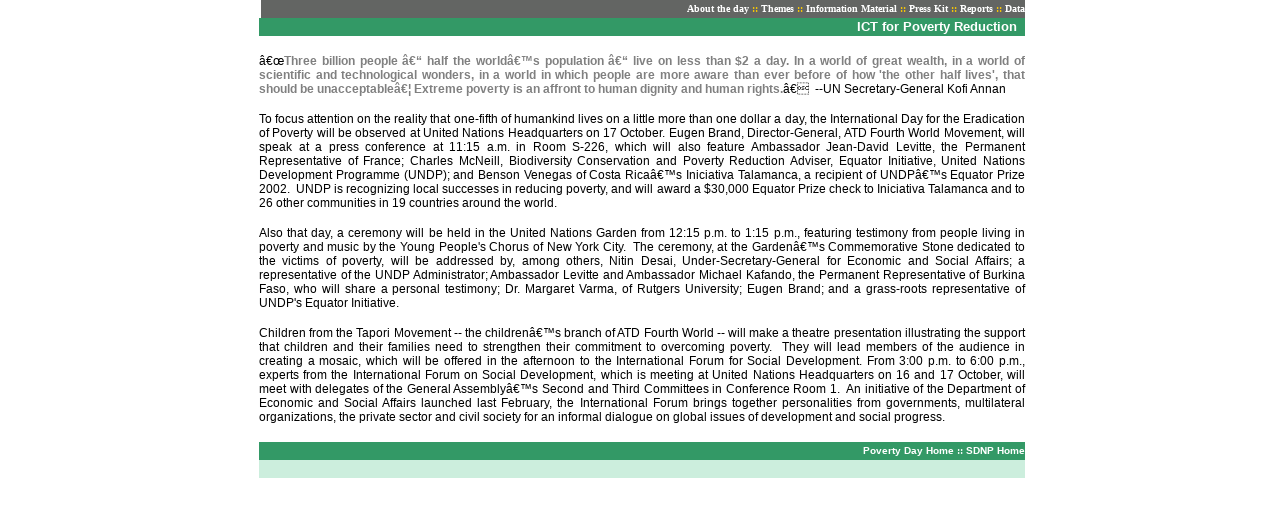

--- FILE ---
content_type: text/html
request_url: http://www.sdnpbd.org/sdi/international_days/poverty/2002/index.htm
body_size: 2850
content:
<html>
<head>
<title>Poverty Day 2002</title>
<meta http-equiv="Content-Type" content="text/html;">
<style>
A.white {
	COLOR: #ffffff; FONT-FAMILY: Verdana,Arial,sans-serif; FONT-SIZE: 10px; FONT-WEIGHT: bold; TEXT-DECORATION: none
}
A.white:hover {
	COLOR: #ff6633
}
A.GULOCALNAV1 {
	COLOR: #663399; FONT-FAMILY: Verdana,Arial,sans-serif; FONT-SIZE: 10px; FONT-WEIGHT: bold; TEXT-DECORATION: none
}
A.GULOCALNAV1:hover {
	COLOR: #ff6633
}

</style>
</head>
<body bgcolor="#ffffff" leftmargin="0" topmargin="0">
<div align="center">
  <center>
<table border="0" cellpadding="0" cellspacing="0" width="770" style="border-collapse: collapse" bordercolor="#111111">
  <tr>
   <td></td>
   <td></td>
   <td></td>
   <td></td>
   <td></td>
   <td></td>
  </tr>

  <tr>
   <td colspan="2">&nbsp;</td>
   <td></td>
   <td colspan="2" bgcolor="#636563">
   <div align="right">
     <!--webbot bot="Include" U-Include="menu.htm" TAG="BODY" startspan -->

<p><b>
   <font face="Verdana" size="1" color="#FFFFFF">
   About the day </font>
   <font face="Verdana" size="1" color="#FFCC00">::</font><font face="Verdana" size="1" color="#FFFFFF">
Themes </font>
   <font face="Verdana" size="1" color="#FFCC00">::</font><font face="Verdana" size="1" color="#FFFFFF">
Information Material </font>
   <font face="Verdana" size="1" color="#FFCC00">::</font><font face="Verdana" size="1" color="#FFFFFF">
Press Kit </font>
   <font face="Verdana" size="1" color="#FFCC00">:: </font>
   <font face="Verdana" size="1" color="#FFFFFF">
Reports </font>
   <font face="Verdana" size="1" color="#FFCC00">::</font><font face="Verdana" size="1" color="#FFFFFF">
Data</font></b></p>

<!--webbot bot="Include" i-checksum="51192" endspan --></div>
   </td>
   <td></td>
  </tr>
  <tr>
   <td rowspan="3">&nbsp;</td>
   <td colspan="3" bgcolor="#339966">&nbsp;</td>
   <td colspan="2" bgcolor="#339966">
   <p align="right"><b><font size="2" color="#FFFFFF" face="Arial">ICT for Poverty 
   Reduction</font><font size="2" color="#339966" face="Arial">..</font></b></td>
  </tr>
  <tr>
   <td colspan="5">
   </td>
  </tr>
  <tr>
   <td colspan="5">
   </td>
  </tr>
  <tr>
   <td>&nbsp;</td>
   <td colspan="5">&nbsp;</td>
  </tr>
  <tr>
   <td>&nbsp;</td>
   <td colspan="5">
   <p align="justify"><font face="Arial" style="font-size: 9pt">“<font color="#808080"><b>Three billion 
   people – half the world’s population – live on less than $2 a day. In a world 
   of great wealth, in a world of scientific and technological wonders, in a 
   world in which people are more aware than ever before of how 'the other half 
   lives', that should be unacceptable… Extreme poverty is an affront to human 
   dignity and human rights.</b></font>”&nbsp; --UN Secretary-General Kofi Annan</font></p>
   <p align="justify"><span style="font-family: Arial; font-size: 9pt">To focus 
   attention on the reality that one-fifth of humankind lives on a little more 
   than one dollar a day, the International Day for the Eradication of Poverty 
   will be observed at United Nations Headquarters on 17 October. </span>
   <span style="color: black; font-family: Arial; font-size: 9pt">Eugen Brand, 
   Director-General, ATD Fourth World Movement,</span><font face="Arial" style="font-size: 9pt">
   </font><span style="font-family: Arial; font-size: 9pt">will speak at a press 
   conference at 11:15 a.m. in Room S-226</span><span style="color: black; font-family: Arial; font-size: 9pt">,</span><font face="Arial" style="font-size: 9pt">
   </font><span style="font-family: Arial; font-size: 9pt">which will also 
   feature Ambassador Jean-David Levitte, the Permanent Representative of 
   France;</span><font face="Arial" style="font-size: 9pt"> </font>
   <span style="color: black; font-family: Arial; font-size: 9pt">Charles 
   McNeill, Biodiversity Conservation and Poverty Reduction Adviser, Equator 
   Initiative, United Nations Development Programme (UNDP); and Benson Venegas 
   of Costa Rica’s Iniciativa Talamanca, a recipient of UNDP’s Equator Prize 
   2002.&nbsp; UNDP is recognizing local successes in reducing poverty, and will 
   award a $30,000 Equator Prize check to Iniciativa Talamanca and to 26 other 
   communities in 19 countries around the world.</span></p>
   <p align="justify"><span style="font-family: Arial; font-size: 9pt">Also that 
   day, a ceremony will be held in the United Nations Garden from 12:15 p.m. to 
   1:15 p.m., featuring</span><font face="Arial" style="font-size: 9pt"> </font>
   <span style="font-family: Arial; font-size: 9pt">testimony from people living 
   in poverty and music by the Young People's Chorus of New York City.&nbsp; The 
   ceremony, at the Garden’s Commemorative Stone dedicated to the victims of 
   poverty, will be addressed by, among others,</span><font face="Arial" style="font-size: 9pt">
   </font><span style="font-family: Arial; font-size: 9pt">Nitin Desai, 
   Under-Secretary-General for Economic and Social Affairs; a representative of 
   the UNDP Administrator; Ambassador Levitte and Ambassador Michael Kafando, 
   the Permanent Representative of Burkina Faso, who will share a personal 
   testimony; Dr. Margaret Varma, of Rutgers University; Eugen Brand; and a 
   grass-roots representative of UNDP's Equator Initiative.</span></p>
   <p align="justify"><span style="font-family: Arial; font-size: 9pt">Children 
   from the Tapori Movement -- <span style="COLOR: black">the children’s branch 
   of ATD Fourth World</span> -- will make a theatre presentation illustrating 
   the support that children and their families need to strengthen their 
   commitment to overcoming poverty.&nbsp; They will lead members of the audience in 
   creating a mosaic, which will be offered in the afternoon to the 
   International Forum for Social Development. From 3:00 
   p.m. to 6:00 p.m., experts from the International Forum on Social 
   Development, which is meeting at United Nations Headquarters on 16 and 17 
   October, will meet with delegates of the General Assembly’s Second and Third 
   Committees in Conference Room 1.&nbsp; An initiative of the Department of Economic 
   and Social Affairs launched last February, the International Forum brings 
   together personalities from governments, multilateral organizations, the 
   private sector and civil society for an informal dialogue on global issues of 
   development and social progress.</span></p>
   </td>
  </tr>
  <tr>
   <td>&nbsp;</td>
   <td colspan="5">&nbsp;</td>
  </tr>
  <tr>
   <td>&nbsp;</td>
   <td colspan="5" bgcolor="#339966">
   <p align="right"><b><font face="Verdana" size="1" color="#FFFFFF">
   <a class="white" href="index.htm">Poverty Day Home</a> :: 
   <a class="white" href="../../../../index.htm">SDNP Home</a></font></b></td>
  </tr>
  <tr>
   <td>&nbsp;</td>
   <td colspan="5" bgcolor="#CCEEDD">&nbsp;</td>
  </tr>
  </table>
  </center>
</div>
<script defer src="https://static.cloudflareinsights.com/beacon.min.js/vcd15cbe7772f49c399c6a5babf22c1241717689176015" integrity="sha512-ZpsOmlRQV6y907TI0dKBHq9Md29nnaEIPlkf84rnaERnq6zvWvPUqr2ft8M1aS28oN72PdrCzSjY4U6VaAw1EQ==" data-cf-beacon='{"version":"2024.11.0","token":"dd13014e0c39408ba182953210feba1e","r":1,"server_timing":{"name":{"cfCacheStatus":true,"cfEdge":true,"cfExtPri":true,"cfL4":true,"cfOrigin":true,"cfSpeedBrain":true},"location_startswith":null}}' crossorigin="anonymous"></script>
</body>
</html>